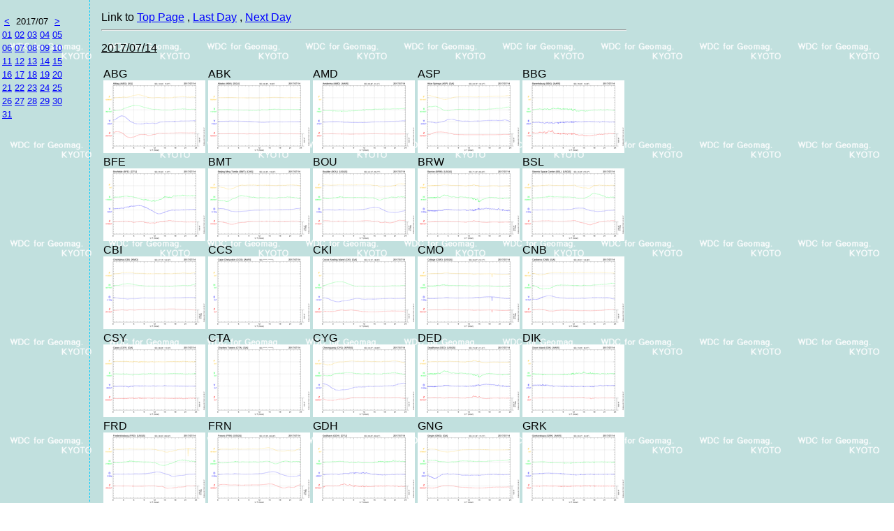

--- FILE ---
content_type: text/html
request_url: https://wdc.kugi.kyoto-u.ac.jp/plot_realtime/quick/201707/index_20170714.html
body_size: 2533
content:
<!-- vvvvv S yyyymmdd_part1.html vvvvv -->
<html>

<head>
<meta http-equiv="Content-Type" content="text/html; charset=shift_jis">
<meta http-equiv="Content-Style-Type" content="text/css">
<meta http-equiv="Content-Script-Type" content="text/javascript">
<title>Real-time (Quick-look) Geomagnetic Field Daily Plot</title>
<link rel="stylesheet" type="text/css" href="dacgsm.css">

<script type="text/javascript" src="http://ajax.googleapis.com/ajax/libs/jquery/1.3.2/jquery.min.js"></script>

<script language="JavaScript">
<!--
  lp=location.pathname;
  if (lp.indexOf("today") > 0) setTimeout("location.reload()",1200000);
//--> 
</script>

<script type="text/javascript">
$(function(){
        $("body").append("<div id='glayLayer'></div><div id='overLayer'></div>")
        $("#glayLayer").click(function(){
                $(this).hide()
                $("#overLayer").hide()
        })
        $("a.modal").click(function(){
                $("#glayLayer").show()
                $("#overLayer").show().html("<img src='"+$(this).attr("href")+"' />")
                return false;
        })

        if($.browser.msie && $.browser.version<7){
                $(window).scroll(function(){
                        $("#glayLayer").css('top',$(document).scrollTop())
                        $("#overLayer").css('top',($(document).scrollTop()+$(window).height()/2) +"px")
                })

        }

})
</script>

<style type="text/css">
html,body{
    margin:0;
    padding:0;
    height:100%;
}

div#glayLayer{
        display:none;
        position:fixed;
        left:0;
        top:0;
        height:100%;
        width:100%;
        background:black;
        filter:alpha(opacity=60);
        opacity: 0.60;
}

* html div#glayLayer{
        position:absolute;
}

#overLayer{
        display:none;
        position: fixed;
        top:50%;
        left:50%;
        margin-top:-244px;
        margin-left:-325px;
}

* html #overLayer{
        position: absolute;
}

#overLayer img.close{
    position:absolute;
    top:-10px;
    right:-10px;
    cursor:pointer;
}

</style>

</head>

<body>
<!-- ^^^^^ E yyyymmdd_part1.html ^^^^^ -->
<div class="aeselect">
<table class="aeselect">
<colgroup width="15" span="5" align="center"></colgroup>
<tr><td height="0"></td><td></td><td></td><td></td><td></td></tr>
<tr><th><a href="../201706/index.html"><</a></th><th colspan="3">2017/07</th>
<th><a href="../201708/index.html">></a></th></tr><tr>
<td><a href="../201707/index_20170701.html">01</a></td>
<td><a href="../201707/index_20170702.html">02</a></td>
<td><a href="../201707/index_20170703.html">03</a></td>
<td><a href="../201707/index_20170704.html">04</a></td>
<td><a href="../201707/index_20170705.html">05</a></td>
</tr>
<tr>
<td><a href="../201707/index_20170706.html">06</a></td>
<td><a href="../201707/index_20170707.html">07</a></td>
<td><a href="../201707/index_20170708.html">08</a></td>
<td><a href="../201707/index_20170709.html">09</a></td>
<td><a href="../201707/index_20170710.html">10</a></td>
</tr>
<tr>
<td><a href="../201707/index_20170711.html">11</a></td>
<td><a href="../201707/index_20170712.html">12</a></td>
<td><a href="../201707/index_20170713.html">13</a></td>
<td><a href="../201707/index_20170714.html">14</a></td>
<td><a href="../201707/index_20170715.html">15</a></td>
</tr>
<tr>
<td><a href="../201707/index_20170716.html">16</a></td>
<td><a href="../201707/index_20170717.html">17</a></td>
<td><a href="../201707/index_20170718.html">18</a></td>
<td><a href="../201707/index_20170719.html">19</a></td>
<td><a href="../201707/index_20170720.html">20</a></td>
</tr>
<tr>
<td><a href="../201707/index_20170721.html">21</a></td>
<td><a href="../201707/index_20170722.html">22</a></td>
<td><a href="../201707/index_20170723.html">23</a></td>
<td><a href="../201707/index_20170724.html">24</a></td>
<td><a href="../201707/index_20170725.html">25</a></td>
</tr>
<tr>
<td><a href="../201707/index_20170726.html">26</a></td>
<td><a href="../201707/index_20170727.html">27</a></td>
<td><a href="../201707/index_20170728.html">28</a></td>
<td><a href="../201707/index_20170729.html">29</a></td>
<td><a href="../201707/index_20170730.html">30</a></td>
</tr>
<tr>
<td><a href="../201707/index_20170731.html">31</a></td>
</tr>
</table>
</div>

<div class="aemain">
<a name="top"></a>
Link to
<span><a href="../index.html">Top Page</a></span>
<span>, <a href="../201707/index_20170713.html">Last Day</a></span>
<span>, <a href="../201707/index_20170715.html">Next Day</a></span>
<hr>
<div class="space10"></div>
<u>2017/07/14</u><div class="space10"></div>
<table>
<tr>
<a name="ABG"></a>
<td>ABG<br><a href="ABG_20170714_11100.png" class="modal"><img align=top src="ABG_20170714_11100_tn.png" border="0"></a></td>
<a name="ABK"></a>
<td>ABK<br><a href="ABK_20170714_10101.png" class="modal"><img align=top src="ABK_20170714_10101_tn.png" border="0"></a></td>
<a name="AMD"></a>
<td>AMD<br><a href="AMD_20170714_10100.png" class="modal"><img align=top src="AMD_20170714_10100_tn.png" border="0"></a></td>
<a name="ASP"></a>
<td>ASP<br><a href="ASP_20170714_10100.png" class="modal"><img align=top src="ASP_20170714_10100_tn.png" border="0"></a></td>
<a name="BBG"></a>
<td>BBG<br><a href="BBG_20170714_10100.png" class="modal"><img align=top src="BBG_20170714_10100_tn.png" border="0"></a></td>
</tr>
<tr>
<a name="BFE"></a>
<td>BFE<br><a href="BFE_20170714_10100.png" class="modal"><img align=top src="BFE_20170714_10100_tn.png" border="0"></a></td>
<a name="BMT"></a>
<td>BMT<br><a href="BMT_20170714_11100.png" class="modal"><img align=top src="BMT_20170714_11100_tn.png" border="0"></a></td>
<a name="BOU"></a>
<td>BOU<br><a href="BOU_20170714_10100.png" class="modal"><img align=top src="BOU_20170714_10100_tn.png" border="0"></a></td>
<a name="BRW"></a>
<td>BRW<br><a href="BRW_20170714_10101.png" class="modal"><img align=top src="BRW_20170714_10101_tn.png" border="0"></a></td>
<a name="BSL"></a>
<td>BSL<br><a href="BSL_20170714_10100.png" class="modal"><img align=top src="BSL_20170714_10100_tn.png" border="0"></a></td>
</tr>
<tr>
<a name="CBI"></a>
<td>CBI<br><a href="CBI_20170714_10100.png" class="modal"><img align=top src="CBI_20170714_10100_tn.png" border="0"></a></td>
<a name="CCS"></a>
<td>CCS<br><a href="CCS_20170714_10101.png" class="modal"><img align=top src="CCS_20170714_10101_tn.png" border="0"></a></td>
<a name="CKI"></a>
<td>CKI<br><a href="CKI_20170714_10100.png" class="modal"><img align=top src="CKI_20170714_10100_tn.png" border="0"></a></td>
<a name="CMO"></a>
<td>CMO<br><a href="CMO_20170714_10101.png" class="modal"><img align=top src="CMO_20170714_10101_tn.png" border="0"></a></td>
<a name="CNB"></a>
<td>CNB<br><a href="CNB_20170714_10100.png" class="modal"><img align=top src="CNB_20170714_10100_tn.png" border="0"></a></td>
</tr>
<tr>
<a name="CSY"></a>
<td>CSY<br><a href="CSY_20170714_10100.png" class="modal"><img align=top src="CSY_20170714_10100_tn.png" border="0"></a></td>
<a name="CTA"></a>
<td>CTA<br><a href="CTA_20170714_10100.png" class="modal"><img align=top src="CTA_20170714_10100_tn.png" border="0"></a></td>
<a name="CYG"></a>
<td>CYG<br><a href="CYG_20170714_11100.png" class="modal"><img align=top src="CYG_20170714_11100_tn.png" border="0"></a></td>
<a name="DED"></a>
<td>DED<br><a href="DED_20170714_10100.png" class="modal"><img align=top src="DED_20170714_10100_tn.png" border="0"></a></td>
<a name="DIK"></a>
<td>DIK<br><a href="DIK_20170714_10101.png" class="modal"><img align=top src="DIK_20170714_10101_tn.png" border="0"></a></td>
</tr>
<tr>
<a name="FRD"></a>
<td>FRD<br><a href="FRD_20170714_10100.png" class="modal"><img align=top src="FRD_20170714_10100_tn.png" border="0"></a></td>
<a name="FRN"></a>
<td>FRN<br><a href="FRN_20170714_10100.png" class="modal"><img align=top src="FRN_20170714_10100_tn.png" border="0"></a></td>
<a name="GDH"></a>
<td>GDH<br><a href="GDH_20170714_11100.png" class="modal"><img align=top src="GDH_20170714_11100_tn.png" border="0"></a></td>
<a name="GNG"></a>
<td>GNG<br><a href="GNG_20170714_10100.png" class="modal"><img align=top src="GNG_20170714_10100_tn.png" border="0"></a></td>
<a name="GRK"></a>
<td>GRK<br><a href="GRK_20170714_10100.png" class="modal"><img align=top src="GRK_20170714_10100_tn.png" border="0"></a></td>
</tr>
<tr>
<a name="GUA"></a>
<td>GUA<br><a href="GUA_20170714_10100.png" class="modal"><img align=top src="GUA_20170714_10100_tn.png" border="0"></a></td>
<a name="HER"></a>
<td>HER<br><a href="HER_20170714_10110.png" class="modal"><img align=top src="HER_20170714_10110_tn.png" border="0"></a></td>
<a name="HIS"></a>
<td>HIS<br><a href="HIS_20170714_10100.png" class="modal"><img align=top src="HIS_20170714_10100_tn.png" border="0"></a></td>
<a name="HON"></a>
<td>HON<br><a href="HON_20170714_10110.png" class="modal"><img align=top src="HON_20170714_10110_tn.png" border="0"></a></td>
<a name="JAI"></a>
<td>JAI<br><a href="JAI_20170714_11100.png" class="modal"><img align=top src="JAI_20170714_11100_tn.png" border="0"></a></td>
</tr>
<tr>
<a name="KAK"></a>
<td>KAK<br><a href="KAK_20170714_11110.png" class="modal"><img align=top src="KAK_20170714_11110_tn.png" border="0"></a></td>
<a name="KDU"></a>
<td>KDU<br><a href="KDU_20170714_10100.png" class="modal"><img align=top src="KDU_20170714_10100_tn.png" border="0"></a></td>
<a name="KNY"></a>
<td>KNY<br><a href="KNY_20170714_11100.png" class="modal"><img align=top src="KNY_20170714_11100_tn.png" border="0"></a></td>
<a name="LOZ"></a>
<td>LOZ<br><a href="LOZ_20170714_10100.png" class="modal"><img align=top src="LOZ_20170714_10100_tn.png" border="0"></a></td>
<a name="LRM"></a>
<td>LRM<br><a href="LRM_20170714_10100.png" class="modal"><img align=top src="LRM_20170714_10100_tn.png" border="0"></a></td>
</tr>
<tr>
<a name="LRV"></a>
<td>LRV<br><a href="LRV_20170714_10101.png" class="modal"><img align=top src="LRV_20170714_10101_tn.png" border="0"></a></td>
<a name="LYC"></a>
<td>LYC<br><a href="LYC_20170714_10100.png" class="modal"><img align=top src="LYC_20170714_10100_tn.png" border="0"></a></td>
<a name="MAW"></a>
<td>MAW<br><a href="MAW_20170714_10100.png" class="modal"><img align=top src="MAW_20170714_10100_tn.png" border="0"></a></td>
<a name="MCQ"></a>
<td>MCQ<br><a href="MCQ_20170714_10100.png" class="modal"><img align=top src="MCQ_20170714_10100_tn.png" border="0"></a></td>
<a name="MMB"></a>
<td>MMB<br><a href="MMB_20170714_11100.png" class="modal"><img align=top src="MMB_20170714_11100_tn.png" border="0"></a></td>
</tr>
<tr>
<a name="NAQ"></a>
<td>NAQ<br><a href="NAQ_20170714_11101.png" class="modal"><img align=top src="NAQ_20170714_11101_tn.png" border="0"></a></td>
<a name="NEW"></a>
<td>NEW<br><a href="NEW_20170714_10100.png" class="modal"><img align=top src="NEW_20170714_10100_tn.png" border="0"></a></td>
<a name="PBK"></a>
<td>PBK<br><a href="PBK_20170714_10101.png" class="modal"><img align=top src="PBK_20170714_10101_tn.png" border="0"></a></td>
<a name="SHU"></a>
<td>SHU<br><a href="SHU_20170714_10100.png" class="modal"><img align=top src="SHU_20170714_10100_tn.png" border="0"></a></td>
<a name="SIT"></a>
<td>SIT<br><a href="SIT_20170714_10100.png" class="modal"><img align=top src="SIT_20170714_10100_tn.png" border="0"></a></td>
</tr>
<tr>
<a name="SJG"></a>
<td>SJG<br><a href="SJG_20170714_10110.png" class="modal"><img align=top src="SJG_20170714_10110_tn.png" border="0"></a></td>
<a name="TDC"></a>
<td>TDC<br><a href="TDC_20170714_11100.png" class="modal"><img align=top src="TDC_20170714_11100_tn.png" border="0"></a></td>
<a name="THL"></a>
<td>THL<br><a href="THL_20170714_11100.png" class="modal"><img align=top src="THL_20170714_11100_tn.png" border="0"></a></td>
<a name="TIK"></a>
<td>TIK<br><a href="TIK_20170714_10101.png" class="modal"><img align=top src="TIK_20170714_10101_tn.png" border="0"></a></td>
<a name="TUC"></a>
<td>TUC<br><a href="TUC_20170714_10100.png" class="modal"><img align=top src="TUC_20170714_10100_tn.png" border="0"></a></td>
</tr>
<tr>
<a name="UPS"></a>
<td>UPS<br><a href="UPS_20170714_10100.png" class="modal"><img align=top src="UPS_20170714_10100_tn.png" border="0"></a></td>
<a name="VOS"></a>
<td>VOS<br><a href="VOS_20170714_11100.png" class="modal"><img align=top src="VOS_20170714_11100_tn.png" border="0"></a></td>
</table>
<!-- vvvvv S yyyymmdd_part3.html vvvvv -->
<div class="space10"></div>

<div>
<font color="#FF0000"><b>Note!</b> These data are only for non-commercial monitoring purpose.</font>
</div>

<div class="space05"></div>

<!--
<div>
Acknowledgments: 
for their cooperations and efforts to operate these stations and to supply data with us.
</div>
-->

<hr>

<div>
<script language="JavaScript">
<!--//
 document.write('Contact on this page: ');
 document.write('<a href="mailto:wdc-service');
 document.write('@');
 document.write('kugi.kyoto-u.ac.jp">');
 document.write('wdc-service');
 document.write('@');
 document.write('kugi.kyoto-u.ac.jp</a>');
 //-->
</script>
</div>

</div>    <!-- End of AE Main Division -->

</body>
</html>
<!-- ^^^^^ E yyyymmdd_part3.html ^^^^^ -->

